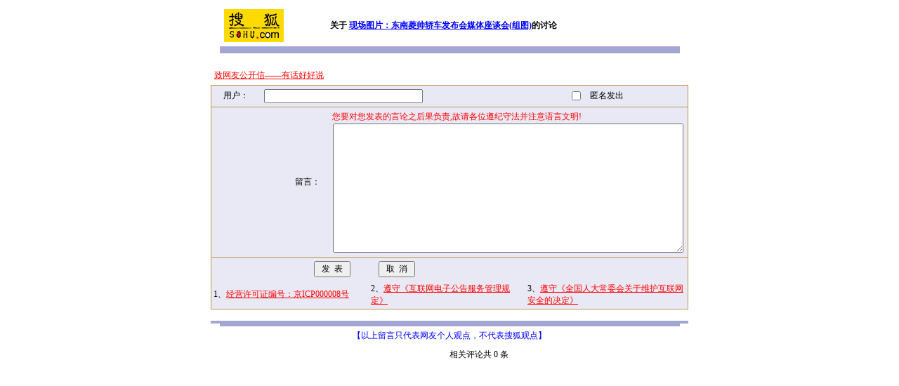

--- FILE ---
content_type: text/html
request_url: https://auto.sohu.com/38/94/articlediscuss207369438.shtml
body_size: 5874
content:









<sohu_cms_include:article_discuss><html>
<head>
<title>关于"现场图片：东南菱帅轿车发布会媒体座谈会(组图)"的评论</title>
<meta http-equiv="Content-Type" content="text/html; charset=gb2312">
<style>
UNKNOWN {COLOR: purple; TEXT-DECORATION: none}
TD {FONT-SIZE: 9pt}
INPUT {FONT-SIZE: 9pt}
</style> 
</head>
<body bgcolor="#FFFFFF">
<table width="655" border="0" cellspacing="0" cellpadding="5" align="center" height="30">
<tr align="center"> 
  <tr align="center"><TD  width="87"> <a href="http://www.sohu.com/"><img src="http://photo.sohu.com/70/11/Img146531170.gif" width="87" height="48" border="0"></a></TD>
  <td class=title1><b>关于
  <a href="http://auto.sohu.com/38/94/article207369438.shtml" class="link14"><span class="title"><font color=blue>现场图片：东南菱帅轿车发布会媒体座谈会(组图)</font></span></a>的讨论
  </b></td>
  <TD class=title1 width="105"> <!--div align="right"><b><a href="http://campus.sohu.com/"><img src="http://photo.sohu.com/02/77/Img200017702.gif" width="105" height="48" border="0"></a></b></div--> </TD>
</tr>
<TR align=middle bgcolor="#a3a6d3"><TD colspan="3" height="1"></TD></TR>
</table>
<br>
<form name="discuss" method="post" action="http://dynamic.sohu.com/frag/system/article_discuss.jsp" onsubmit="return checkName()">
<table width="680" border="0" cellspacing="0" cellpadding="5" align="center">
<tr><td>
<a href="http://news.chinaren.com/42/66/rule143746642.shtml"> <font color=red>致网友公开信——有话好好说
</a></font>
</td></tr>
</table>
<table width="680" border="0" cellspacing="0" cellpadding="1" align="center" bgcolor="#C19650">
<tr>
  <td>
    <table width="100%" border="0" cellspacing="0" cellpadding="0" bgcolor="#E8E9F4">
    <tr>
      <td width="100%" valign=top>
 <input type=hidden name="Dynamic" value="yes">
 <input type=hidden name="Refresh" value="yes">
        <table width="100%" border="0" cellspacing="0" cellpadding="5">
 <tr bgcolor="#E8E9F4">
   <td width=60 align="center">用户：</td>
   <TD align=left width=380><INPUT size=30 name=author></TD>
   </td>
   <td align="right">
     <input type="checkbox" name="none" value="true" onclick="changeName()">
   </td>
   <td align=left>匿名发出</td>
 </tr>
 </table>
 <table width="100%" border="0" cellspacing="0" cellpadding="0" bgcolor="#C19650" height="1">
 <tr>
   <td><img src="http://news.sohu.com/global/shim.gif" width="1" height="1"></td>
 </tr>
 </table>
 <table width="100%" border="0" cellspacing="0" cellpadding="5">
 <tr bgcolor="#E8E9F4"> 
    <td valign=top width=140 align=left>
	<script src="http://sms.sohu.com/leescripts/talk.js"></script>
	<!--iframe height=200 width=140 marginwidth=0 marginheight=0 hspace=0 vspace=0 frameborder=0 scrolling=no src="http://news.sohu.com/42/66/discuss_ad143746642.inc"></iframe-->
    </td>
   <td align=center width=60>留言：</td>
   <td align=left valign=top> 
   <font color=red>您要对您发表的言论之后果负责,故请各位遵纪守法并注意语言文明! </font>
     <table width="100%" border="0" cellspacing="0">
     <tr><td>
     <textarea name="content" rows="12" cols="60" wrap="VIRTUAL"></textarea>
     </td>
     </tr>
     </table>
   </td>
</tr>
</table>
<table width="100%" border="0" cellspacing="0" cellpadding="0" bgcolor="#C19650" height="1">
<tr> 
    <td><img src="http://news.sohu.com/global/shim.gif" width="1" height="1"></td>
</tr>
</table>
<input type=hidden name="ENTITYID" value=207369438 >
<input type=hidden name="begin" value=0 >
<input type=hidden name="isSubmit" value="true" >
<table width="100%" border="0" cellspacing="0" cellpadding="5" bgcolor="#E8E9F4">
<tr align=center bgcolor="#E8E9F4"> 
  <td width=200 align="right" class="font9">
      <input type="submit" name="Submit" value=" 发  表 ">
  </td>
  <td width=20></td>
  <td width=100 align=left class="font9">
    <input type="reset" name="Submit2" value=" 取  消 ">
  </td>
  <td width=340 align=left></td>
</tr>
</table>
<TABLE width="100%" bgColor=#e8e9f4>
        <TR>
          <TD width="33%">1、<A href="http://bbs.sohu.com/license.htm" 
            target=_blank><FONT color=red>经营许可证编号：京ICP000008号</FONT></A> 
          <TD width="33%">2、<A 
            href="http://news.sohu.com/01/66/news145676601.shtml" 
            target=_blank><FONT color=red>遵守《互联网电子公告服务管理规定》</FONT></A> </TD>
          <TD width="34%">3、<A 
            href="http://news.sohu.com/72/65/news145676572.shtml" 
            target=_blank><FONT color=red>遵守《全国人大常委会关于维护互联网安全的决定》</FONT></A> 
        </TD></TR></TBODY></TABLE>
</td>
  </tr>
</table>
</td>
</tr>
</table>
</form>
<table width="680" border="0" cellspacing="0" cellpadding="0" align="center" bgcolor="#A3A6D3" height="4">
<tr>
  <td><img src="http://news.sohu.com/global/shim.gif" width="1" height="1"></td>
</tr>
</table>

<table width="655" border="0" cellspacing="0" cellpadding="0" align="center" bgcolor="#A3A6D3" height="4">
<tr>
  <td><img src="http://news.sohu.com/global/shim.gif" width="1" height="1"></td>
</tr>
</table>
<table width="655" border="0" cellspacing="0" cellpadding="5" align="center">
<tr><TD class=font9 align=center colspan=6><font color=blue>【以上留言只代表网友个人观点，不代表搜狐观点】</font></td></tr>
<tr>
  <td class="font9" align="right">
  相关评论共 
  0 条
  </td>
  <td class="font9" align="center"> <td>
  <td>

  </td>
   
   <td width="8%" align="center"> </td>
   
   
    <td width="8%" align="center"> </td>
   
  </td>
  
  </tr>
</table>
</html>
<script>
function checkName() {
        if (document.discuss.author.value=="") {
                alert("请输入用户名，谢谢！");
                return false;
        }
        return true;
}
function changeName() {
        if ( document.discuss.none.checked ) {
                document.discuss.author.value = "搜狐网友";
        } 
}
</script> </sohu_cms_include>